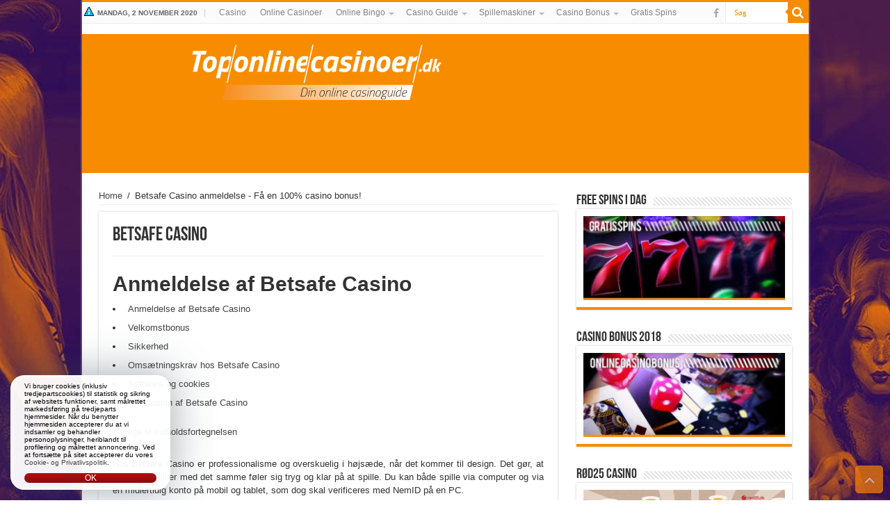

--- FILE ---
content_type: text/html; charset=utf-8
request_url: https://www.toponlinecasinoer.dk/online-casino/betsafe-casino/
body_size: 11111
content:
<!DOCTYPE html>
<html>
    <head>
        <title>Betsafe Casino anmeldelse - Få en 100% casino bonus! | </title>
        <meta name="description" content="Toponlinecasinoer.dk er din danske casino guide. Her kan du læse dig frem til alt inden for online casinoer og spillemaskiner i november 2020" />
        <meta name="viewport" content="width=device-width, initial-scale=1.0" />
   
<link rel="stylesheet" href="https://css.staticjw.com/createdfiles/css-files/315596.css?m=8570">
        
    <link rel="icon" href="https://images.staticjw.com/top/8523/favicon.ico" sizes="any">
    <meta charset="utf-8">
    <link rel="canonical" href="https://www.toponlinecasinoer.dk/online-casino/betsafe-casino/">

 
	<link href="https://allfont.es/allfont.css?fonts=droid-sans" rel="stylesheet" type="text/css" />
	<script type="text/javascript">
		var sf_position = '0';
						var sf_templates = "<a href=\"{search_url_escaped}\">Vis alle resultater<\/a>";
						var sf_input = '.search-live';
						// Edited by btw.
						function sp_deferloader() {
						jQuery(document).ready(function(){
							jQuery(sf_input).ajaxyLiveSearch({"expand":false,"searchUrl":"https:\/\/toponlinecasinoerdotdk.n.nu\/?s=%s","text":"Search","delay":500,"iwidth":180,"width":315,"ajaxUrl":"","rtl":0});
							jQuery(".live-search_ajaxy-selective-input").keyup(function() {
								var width = jQuery(this).val().length * 8;
								if(width < 50) {
									width = 50;
								}
								jQuery(this).width(width);
							});
							jQuery(".live-search_ajaxy-selective-search").click(function() {
								jQuery(this).find(".live-search_ajaxy-selective-input").focus();
							});
							jQuery(".live-search_ajaxy-selective-close").click(function() {
								jQuery(this).parent().remove();
							});
						});
						}
	</script>
	<script type='text/javascript' src='https://cdn.ravenjs.com/3.17.0/raven.min.js'></script>
</head>

<body data-rsssl=1 id="top" class="home page-template-default page page-id-10 page-parent">
	<noscript>
		<iframe src="https://www.googletagmanager.com/ns.html?id=GTM-58MPDPS" height="0" width="0" style="display:none;visibility:hidden"></iframe>
	</noscript>
	<div class="wrapper-outer">
		<div class="background-cover"></div>
		<aside id="slide-out">
			<div class="search-mobile">
				<form method="get" id="searchform-mobile" action="/">
					<button class="search-button" type="submit" value="Søg"><i class="fa fa-search"></i>
					</button>
					<input type="text" id="s-mobile" name="s" title="Søg" value="Søg" onfocus="if (this.value == 'Søg') {this.value = '';}" onblur="if (this.value == '') {this.value = 'Søg';}" />
				</form>
			</div>
			<div class="social-icons">
				<a class="ttip-none" title="Facebook" href="#" target="_blank"><i
class="fa fa-facebook"></i></a>
			</div>
			<div id="mobile-menu"></div>
		</aside>
		<div id="wrapper" class="boxed-all">
			<div class="inner-wrapper">
				<header id="theme-header" class="theme-header">
					<div id="top-nav" class="top-nav">
						<div class="cookie-info-icon">
							<a href="/cookie-og-privatlivspolitik/" target="_blank">
								<img src="https://images.staticjw.com/top/1122/coookie-iconsmall.png" alt="cookie" />
							</a>
						</div>
						<div class="container"><span class="today-date">Mandag, 2 November 2020</span>
							<div class="top-menu">
								<ul id="menu-menu-top" class="menu">
									<li id="menu-item-12" class="menu-item menu-item-type-post_type menu-item-object-page menu-item-home page_item page-item-10  menu-item-12  "><a href="/">Casino</a>
									</li>
									<li id="menu-item-1422" class="menu-item menu-item-type-post_type menu-item-object-page menu-item-1422 "><a href="/online-casino/">Online Casinoer</a>
									</li>
									<li id="menu-item-1361" class="menu-item menu-item-type-post_type menu-item-object-page menu-item-has-children menu-item-1361 "><a href="/online-bingo/">Online Bingo</a>
										<ul class="sub-menu">
											<li id="menu-item-1474" class="menu-item menu-item-type-post_type menu-item-object-page menu-item-1474"><a href="/online-bingo/maria-bingo/">Maria Bingo</a>
											</li>
											<li id="menu-item-1577" class="menu-item menu-item-type-post_type menu-item-object-page menu-item-1577"><a href="/online-bingo/unibet-bingo/">Unibet bingo</a>
											</li>
										</ul>
									</li>
									<li id="menu-item-735" class="menu-item menu-item-type-post_type menu-item-object-page menu-item-has-children menu-item-735 "><a href="/casino-guide/">Casino Guide</a>
										<ul class="sub-menu">
											<li id="menu-item-336" class="menu-item menu-item-type-post_type menu-item-object-page menu-item-336"><a href="/mobil-casino/">Mobil Casinoer</a>
											</li>
											<li id="menu-item-1222" class="menu-item menu-item-type-post_type menu-item-object-post menu-item-1222"><a href="/spil/online-blackjack/">Online blackjack</a>
											</li>
											<li id="menu-item-669" class="menu-item menu-item-type-post_type menu-item-object-post menu-item-669"><a href="/spil/roulette/">Online roulette</a>
											</li>
											<li id="menu-item-726" class="menu-item menu-item-type-post_type menu-item-object-page menu-item-726"><a href="/blog/">Casino blog</a>
											</li>
											<li id="menu-item-276" class="menu-item menu-item-type-post_type menu-item-object-page menu-item-276"><a href="/playtech-casinoer/">Playtech Casinoer</a>
											</li>
											<li id="menu-item-385" class="menu-item menu-item-type-post_type menu-item-object-page menu-item-has-children menu-item-385"><a href="/danske-skrabespil/">Danske skrabespil</a>
												<ul class="sub-menu">
													<li id="menu-item-611" class="menu-item menu-item-type-post_type menu-item-object-page menu-item-611"><a href="/danske-skrabespil/elvis-forever/">Elvis Forever</a>
													</li>
													<li id="menu-item-397" class="menu-item menu-item-type-post_type menu-item-object-page menu-item-397"><a href="/danske-spil-quick/">Danske Spil Quick</a>
													</li>
												</ul>
											</li>
											<li id="menu-item-1215" class="menu-item menu-item-type-post_type menu-item-object-page menu-item-has-children menu-item-1215"><a href="/spil-ansvarligt/">Spil Ansvarligt</a>
												<ul class="sub-menu">
													<li id="menu-item-1217" class="menu-item menu-item-type-post_type menu-item-object-page menu-item-1217"><a href="/rofus-spil-ansvarligt/">ROFUS</a>
													</li>
												</ul>
											</li>
										</ul>
									</li>
									<li id="menu-item-1209" class="menu-item menu-item-type-post_type menu-item-object-page menu-item-has-children menu-item-1209 "><a href="/spillemaskiner/">Spillemaskiner</a>
										<ul class="sub-menu">
											<li id="menu-item-801" class="menu-item menu-item-type-post_type menu-item-object-post menu-item-801"><a href="/spil/danish-flip/">Danish Flip</a>
											</li>
											<li id="menu-item-645" class="menu-item menu-item-type-post_type menu-item-object-post menu-item-645"><a href="/spil/starburst/">Starburst</a>
											</li>
											<li id="menu-item-808" class="menu-item menu-item-type-post_type menu-item-object-post menu-item-808"><a href="/spil/fruit-zen/">Fruit zen</a>
											</li>
											<li id="menu-item-646" class="menu-item menu-item-type-post_type menu-item-object-post menu-item-646"><a href="/spil/brondby-spillemaskinen/">Brøndby spillemaskinen</a>
											</li>
											<li id="menu-item-813" class="menu-item menu-item-type-post_type menu-item-object-post menu-item-813"><a href="/spil/tomb-raider/">Tomb Raider</a>
											</li>
											<li id="menu-item-821" class="menu-item menu-item-type-post_type menu-item-object-post menu-item-821"><a href="/spil/inspector/">Inspector</a>
											</li>
											<li id="menu-item-828" class="menu-item menu-item-type-post_type menu-item-object-post menu-item-828"><a href="/spil/gonzos-quest/">Gonzo’s Quest</a>
											</li>
											<li id="menu-item-833" class="menu-item menu-item-type-post_type menu-item-object-post menu-item-833"><a href="/spil/south-park/">South Park</a>
											</li>
											<li id="menu-item-838" class="menu-item menu-item-type-post_type menu-item-object-post menu-item-838"><a href="/spil/spellcast-spilleautomaten/">Spellcast Spilleautomaten</a>
											</li>
											<li id="menu-item-843" class="menu-item menu-item-type-post_type menu-item-object-post menu-item-843"><a href="/spil/subtopia-video-slot/">Subtopia Video Slot</a>
											</li>
											<li id="menu-item-847" class="menu-item menu-item-type-post_type menu-item-object-post menu-item-847"><a href="/spil/caribbean-stud-poker-jackpot/">Caribbean Stud Poker Jackpot</a>
											</li>
											<li id="menu-item-851" class="menu-item menu-item-type-post_type menu-item-object-post menu-item-851"><a href="/spil/video-keno/">Video keno</a>
											</li>
										</ul>
									</li>
									<li id="menu-item-1225" class="menu-item menu-item-type-post_type menu-item-object-page menu-item-has-children menu-item-1225 "><a href="/online-casino-bonus/">Casino Bonus</a>
										<ul class="sub-menu">
											<li id="menu-item-1317" class="menu-item menu-item-type-post_type menu-item-object-page menu-item-1317"><a href="/velkomstbonus/">Velkomstbonus</a>
											</li>
											<li id="menu-item-351" class="menu-item menu-item-type-post_type menu-item-object-page menu-item-351"><a href="/casino-indbetalingsbonus/">Indbetalingsbonus</a>
											</li>
											<li id="menu-item-507" class="menu-item menu-item-type-post_type menu-item-object-page menu-item-507"><a href="/casino-bonuskoder/">Casino bonuskoder</a>
											</li>
										</ul>
									</li>
									<li id="menu-item-114" class="menu-item menu-item-type-post_type menu-item-object-page menu-item-11 4"><a href="/gratis-spins/">Gratis Spins</a>
									</li>
								</ul>
							</div>
							<div class="search-block">
								<form method="get" id="searchform-header" action="/">
									<button class="search-button" type="submit" value="Søg"><i class="fa fa-search"></i>
									</button>
									<input class="search-live" type="text" id="s-header" name="s" title="Søg" value="Søg" onfocus="if (this.value == 'Søg') {this.value = '';}" onblur="if (this.value == '') {this.value = 'Søg';}" />
								</form>
							</div>
							<div class="social-icons"><a class="ttip-none" title="Facebook" href="#" target="_blank"><i class="fa fa-facebook"></i></a>
							</div>
						</div>
					</div>
					<div class="header-content"><a id="slide-out-open" class="slide-out-open" href="#"><span></span></a>
						<div class="logo" style=" margin-top:15px; margin-bottom:15px;">
							<a href="/">
								<div class="header-logotype-svg">
									<div class="symbol">
										<svg xmlns="http://www.w3.org/2000/svg" class="headsymbol ls1" viewBox="0 0 620 150" alt="Toponlinecasinoer.dk">
											<path d="M13.2 32.7l2.1-8.8h32.2l-2.1 8.8H34.3l-9.5 41.2H14.7l9.5-41.2H13.2z" />
											<path d="M57 36.3c9.7 0 14.5 4.6 14.5 13.9 0 4-0.7 7.8-2 11.4 -1.3 3.6-3.4 6.7-6.4 9.3 -2.9 2.6-6.3 3.9-10.3 3.9 -9.7 0-14.5-4.6-14.5-13.9 0-3.9 0.7-7.7 2.1-11.4 1.4-3.7 3.6-6.8 6.5-9.3C50 37.5 53.3 36.3 57 36.3zM52.9 66.3c2.6 0 4.8-1.7 6.4-5 1.6-3.4 2.4-7.1 2.4-11.3 0-3.6-1.6-5.4-4.7-5.4 -2.6 0-4.8 1.7-6.4 5 -1.6 3.4-2.4 7.1-2.4 11.3C48.2 64.6 49.8 66.3 52.9 66.3z" />
											<path d="M106.6 38.4c-1.7-1.5-4-2.2-6.8-2.2 -1.4 0-3 0.5-4.8 1.4 -1.8 1-3.3 2-4.5 3.3l0.7-3.8h-9.6L69.5 89.3h9.7l3.8-16.2 1.5 0.4c2.7 0.7 5.2 1.1 7.4 1.1 2.4 0 4.7-0.5 6.7-1.6L106.6 38.4zM91.8 66.3c-1.8 0-4.1-0.3-6.9-1l3.5-15.4 1.5-1.3c1-0.9 2.2-1.8 3.6-2.6 1.4-0.9 2.5-1.3 3.3-1.3 2.5 0 3.8 1.6 3.8 4.7 0 2.4-0.3 4.8-1 7.4 -0.6 2.5-1.6 4.8-3 6.7C95.1 65.3 93.6 66.3 91.8 66.3z" />
											<path d="M94.8 100.3l21-91.2h2.7l-21 91.2H94.8z" />
										</svg>
									</div>
									<div class="symbol">
										<svg xmlns="http://www.w3.org/2000/svg" class="headsymbol ls2" viewBox="0 0 620 150" alt="Toponlinecasinoer.dk">
											<path d="M132.2 36.3c9.7 0 14.5 4.6 14.5 13.9 0 4-0.7 7.8-2 11.4 -1.3 3.6-3.4 6.7-6.4 9.3 -2.9 2.6-6.3 3.9-10.3 3.9 -9.7 0-14.5-4.6-14.5-13.9 0-3.9 0.7-7.7 2.1-11.4 1.4-3.7 3.6-6.8 6.5-9.3C125.2 37.5 128.5 36.3 132.2 36.3zM128.1 66.3c2.6 0 4.8-1.7 6.4-5 1.6-3.4 2.4-7.1 2.4-11.3 0-3.6-1.6-5.4-4.7-5.4 -2.6 0-4.8 1.7-6.4 5 -1.6 3.4-2.4 7.1-2.4 11.3C123.4 64.6 125 66.3 128.1 66.3z" />
											<path d="M175 36.2c6 0 9 3.5 9 10.4 0 1.8-0.5 4.9-1.5 9.3l-4.1 18h-9.9l4-17.3c0.9-3.7 1.3-6.2 1.3-7.7 0-1.4-0.2-2.5-0.6-3.2s-1-1-2-1c-1.7 0-3.8 1.1-6.3 3.3l-1.2 1.1 -5.7 24.7h-9.9l8.5-36.8h9.4l-0.4 3.6c1.1-1.1 2.6-2.2 4.4-3.1C172 36.7 173.6 36.2 175 36.2z" />
											<path d="M186 73.8l11.8-51.5h9.9l-11.8 51.5H186z" />
											<path d="M203.9 73.8l8.5-36.8h9.9l-8.5 36.8H203.9zM213.2 33.3l2.4-10.1h9.9l-2.3 10.1H213.2z" />
											<path d="M248.6 36.2c6 0 9 3.5 9 10.4 0 1.8-0.5 4.9-1.5 9.3l-4.1 18h-9.9l4-17.3c0.9-3.7 1.3-6.2 1.3-7.7 0-1.4-0.2-2.5-0.6-3.2 -0.4-0.7-1-1-2-1 -1.7 0-3.8 1.1-6.3 3.3l-1.2 1.1 -5.7 24.7h-9.9l8.5-36.8h9.4l-0.4 3.6c1.1-1.1 2.6-2.2 4.4-3.1C245.5 36.7 247.2 36.2 248.6 36.2z" />
											<path d="M284.1 66c-2.5 0.3-5 0.4-7.5 0.4 -1.5 0-2.8-0.4-3.8-1.1 -1-0.7-1.5-1.7-1.5-3s0.1-2.2 0.2-2.8h2.6c4.8 0 8.7-0.4 11.7-1.2l4.6-20c-2.1-1.4-5.1-2.1-8.8-2.1 -3.4 0-6.5 0.7-9.2 2.2 -2.7 1.4-4.8 3.4-6.3 5.8 -1.5 2.5-2.7 5.2-3.5 8.2 -0.8 3-1.2 6.5-1.2 10.4 0 3.9 1 6.8 3.1 8.8 2 2 5.3 3 9.7 3 2.6 0 5.3-0.3 8-0.8L284.1 66zM281.1 44.2c2.5 0 3.7 1.1 3.7 3.2 0 1.8-0.7 3-2 3.8 -1.3 0.7-3.7 1.1-7.1 1.1h-3C273.9 46.9 276.7 44.2 281.1 44.2z" />
											<path d="M278.7 100.3l21-91.2h2.7l-21 91.2H278.7z" />
										</svg>
									</div>
									<div class="symbol">
										<svg xmlns="http://www.w3.org/2000/svg" class="headsymbol ls3" viewBox="0 0 620 150" alt="Toponlinecasinoer.dk">
											<path d="M315.7 36.2c2.9 0 6.1 0.6 9.3 1.8l1.6 0.5 -2.5 7.2c-3.8-0.6-6.7-1-8.9-1 -2.8 0-5 1.5-6.5 4.6 -1.5 3.1-2.3 6.6-2.3 10.7s1.9 6.1 5.6 6.1l7.9-0.6 -0.8 7.3c-3.6 1.2-7.2 1.8-10.7 1.8 -3.6 0-6.5-1.1-8.6-3.4 -2.2-2.3-3.3-5.4-3.3-9.4 0-7.5 1.7-13.7 5-18.5C304.8 38.6 309.5 36.2 315.7 36.2z" />
											<path d="M336.5 74.7c-3.6 0-6.2-1.2-7.9-3.6 -1.7-2.4-2.5-5.7-2.5-9.7 0-5.6 1.4-11.1 4.3-16.3 1.4-2.6 3.4-4.7 5.9-6.4 2.5-1.7 5.3-2.5 8.5-2.5 3.4 0 8.4 0.6 15 1.8l3.4 0.7 -5.5 23.8 -2 11.3 -9.8 0.4c0.4-3 0.8-4.9 1-5.7 -2 2.7-4.4 4.6-7.1 5.7C338.7 74.5 337.6 74.7 336.5 74.7zM345.1 44.6c-1.9 0-3.5 1-4.9 2.9 -2.7 3.6-4 8.3-4 13.9 0 1.7 0.3 3 0.8 3.8s1.4 1.2 2.5 1.2c1.2 0 2.4-0.5 3.9-1.6 1.4-1.1 2.7-2.2 3.6-3.2l1.5-1.7 3.4-14.2C348.7 44.9 346.4 44.6 345.1 44.6z" />
											<path d="M381.3 44.7c-1.5 0-2.6 0.3-3.4 1 -0.8 0.7-1.2 1.5-1.2 2.4 0 0.9 0.3 1.6 1 2 0.7 0.4 2.5 1.1 5.3 2 2.9 0.9 5 1.9 6.5 3.1s2.2 3 2.2 5.6c0 4.6-1.5 8.1-4.5 10.4 -3 2.4-7 3.5-12 3.5 -2.1 0-4.2-0.2-6.4-0.6 -2.1-0.4-3.7-0.8-4.7-1.3l-1.6-0.6 1.8-7.2c4.7 0.9 8.8 1.3 12.2 1.3s5.1-1.2 5.1-3.6c0-0.6-0.3-1.1-1-1.5s-1.9-0.8-3.5-1.3c-3.5-1-6.1-2.1-7.7-3.5 -1.7-1.3-2.5-3.2-2.5-5.7 0-4.6 1.5-8.1 4.5-10.7 3-2.6 6.6-3.9 10.8-3.9 2.3 0 4.6 0.2 6.8 0.6s3.8 0.7 4.9 1.1l1.6 0.6 -1.8 7.3C388.6 45 384.5 44.7 381.3 44.7z" />
											<path d="M394.9 73.8l8.5-36.8h9.9l-8.5 36.8H394.9zM404.2 33.3l2.4-10.1h9.9l-2.3 10.1H404.2z" />
											<path d="M439.6 36.2c6 0 9 3.5 9 10.4 0 1.8-0.5 4.9-1.5 9.3l-4.1 18h-9.9l4-17.3c0.9-3.7 1.3-6.2 1.3-7.7 0-1.4-0.2-2.5-0.6-3.2 -0.4-0.7-1-1-2-1 -1.7 0-3.8 1.1-6.3 3.3l-1.2 1.1 -5.7 24.7h-9.9l8.5-36.8h9.4l-0.4 3.6c1.1-1.1 2.6-2.2 4.5-3.1C436.5 36.7 438.1 36.2 439.6 36.2z" />
											<path d="M471 36.3c9.7 0 14.5 4.6 14.5 13.9 0 4-0.7 7.8-2 11.4 -1.3 3.6-3.4 6.7-6.4 9.3 -2.9 2.6-6.3 3.9-10.3 3.9 -9.7 0-14.5-4.6-14.5-13.9 0-3.9 0.7-7.7 2.1-11.4 1.4-3.7 3.6-6.8 6.5-9.3C463.9 37.5 467.2 36.3 471 36.3zM466.8 66.3c2.6 0 4.8-1.7 6.4-5 1.6-3.4 2.4-7.1 2.4-11.3 0-3.6-1.6-5.4-4.7-5.4 -2.6 0-4.8 1.7-6.4 5 -1.6 3.4-2.4 7.1-2.4 11.3C462.1 64.6 463.7 66.3 466.8 66.3z" />
											<path d="M498.8 62.3c0 1.3 0.5 2.2 1.5 3 1 0.7 2.3 1.1 3.8 1.1 3.4 0 6.8-0.2 10.4-0.7l1.9-0.2 -1.1 7.3c-4.6 1.4-9.1 2.1-13.5 2.1 -4.5 0-7.7-1-9.7-3 -2-2-3.1-5-3.1-8.8 0-3.9 0.4-7.3 1.2-10.4 0.8-3 1.9-5.8 3.5-8.2 1.5-2.5 3.7-4.4 6.3-5.8 2.7-1.4 5.7-2.2 9.2-2.2 8.6 0 12.9 3.7 12.9 11 0 4.7-1.6 7.9-4.7 9.6s-8.4 2.6-15.7 2.6h-2.6C498.8 60.1 498.8 61 498.8 62.3zM503.1 52.2c3.4 0 5.7-0.4 7.1-1.1 1.3-0.7 2-2 2-3.7 0-2.1-1.2-3.2-3.7-3.2 -4.4 0-7.2 2.7-8.5 8H503.1z" />
											<path d="M522 73.8l8.5-36.8h9.8l-1.3 5.3c1.5-1.3 3.4-2.6 5.7-3.9 2.3-1.3 4.3-2 5.9-2.2l-2.9 10.3c-2.4 0.7-5.2 1.9-8.6 3.4l-1.8 0.8 -5.4 23.2H522z" />
											<path d="M537.6 100.3l21-91.2h2.7l-21 91.2H537.6z" />
										</svg>
									</div>
									<div class="symbol">
										<svg xmlns="http://www.w3.org/2000/svg" class="headsymbol ls4" viewBox="0 0 620 150" alt="Toponlinecasinoer.dk">
											<path d="M552.5 73.8l1.5-6.7h6l-1.5 6.8H552.5z" />
											<path d="M568.3 74.4c-2.1 0-3.7-0.7-4.7-2 -1.1-1.4-1.6-3.3-1.6-5.8 0-2.5 0.4-4.9 1.2-7.1 0.8-2.3 2.1-4.2 3.8-5.8s3.8-2.4 6.1-2.4c1 0 2.5 0.2 4.4 0.7l0.9 0.2 2.2-9.3h5.9l-7.1 30.9h-5.7l0.4-2.3c-0.6 0.7-1.4 1.3-2.6 1.9C570.2 74.1 569.2 74.4 568.3 74.4zM577.3 56.9c-1.7-0.4-3.1-0.6-4.2-0.6s-2 0.6-2.8 1.7c-0.8 1.2-1.4 2.5-1.8 4 -0.4 1.5-0.6 3-0.6 4.4 0 1.9 0.8 2.8 2.2 2.8 0.5 0 1.1-0.3 2-0.8 0.8-0.5 1.6-1.1 2.1-1.6l0.9-0.8L577.3 56.9z" />
											<path d="M590 73.8h-5.9l7.1-30.9h5.9l-4 17.2 1.5-0.3 5.6-8h6.5l-7.7 10.6 2.9 11.4h-6l-2.1-9.1 -1.8 0.3L590 73.8z" />
										</svg>
									</div>
									<div class="symbol-byline">
										<svg xmlns="http://www.w3.org/2000/svg" class="headsymbol2 ls5" viewBox="0 0 620 150" alt="Toponlinecasinoer.dk">
											<linearGradient id="MyGradient" gradientUnits="userSpaceOnUse" x1="85.2" y1="123.6" x2="539.5" y2="123.6">
												<stop offset="0" stop-color="#F78D1E" />
												<stop offset="1" stop-color="#FFF" />
											</linearGradient>
											<path d="M85.2 141.6l8.4-36.1h446l-8.4 36.1H85.2z" fill="url(#MyGradient)" />
											<path d="M278.8 133.3h-7.1l4.8-20.8h6.8c1.8 0 3.1 0.5 3.9 1.5s1.2 2.4 1.2 4.2 -0.2 3.6-0.6 5.2c-0.4 1.7-1 3.3-1.7 4.7 -0.7 1.5-1.8 2.7-3 3.7S280.4 133.3 278.8 133.3zM285.2 127.5c0.7-1.4 1.2-2.9 1.5-4.4 0.4-1.6 0.6-3.2 0.6-4.8 0-1.6-0.3-2.8-0.9-3.6 -0.6-0.8-1.7-1.2-3.2-1.2h-5.7l-4.3 18.9h6c1.3 0 2.4-0.5 3.5-1.4C283.6 130.1 284.5 128.9 285.2 127.5z" />
											<path d="M289.4 133.3l3.5-14.9h1l-3.5 14.9H289.4zM293.8 114.3l0.4-1.8h1.1l-0.4 1.8H293.8z" />
											<path d="M298.6 121.8c1.9-2.4 3.8-3.6 5.5-3.6 1.1 0 1.9 0.3 2.5 0.9 0.6 0.6 0.9 1.4 0.9 2.5s-0.2 2.4-0.6 4l-1.8 7.7h-1l1.8-7.7c0.4-1.5 0.6-2.8 0.6-3.7 0-1.8-0.9-2.7-2.6-2.7 -0.5 0-1 0.1-1.6 0.4 -0.6 0.3-1.1 0.7-1.6 1.1 -1 0.9-1.7 1.7-2.2 2.4l-0.3 0.4 -2.3 9.8h-1l3.5-14.9h1L298.6 121.8z" />
											<path d="M324.2 118.1c3.1 0 4.7 1.6 4.7 4.7 0 3.1-0.7 5.6-2.1 7.7 -1.4 2.1-3.2 3.1-5.5 3.1 -3 0-4.6-1.5-4.6-4.4 0-3.1 0.7-5.7 2.1-7.8C320.3 119.2 322 118.1 324.2 118.1zM321.3 132.6c1.9 0 3.5-0.9 4.7-2.8 1.2-1.9 1.8-4.2 1.8-7 0-1.1-0.3-2-0.9-2.7 -0.6-0.7-1.5-1-2.7-1 -1.8 0-3.4 1-4.6 3 -1.2 2-1.8 4.3-1.8 7.1C317.8 131.5 318.9 132.6 321.3 132.6z" />
											<path d="M334.3 121.8c1.9-2.4 3.8-3.6 5.5-3.6 1.1 0 1.9 0.3 2.5 0.9 0.6 0.6 0.9 1.4 0.9 2.5s-0.2 2.4-0.6 4l-1.8 7.7h-1l1.8-7.7c0.4-1.5 0.6-2.8 0.6-3.7 0-1.8-0.9-2.7-2.6-2.7 -0.5 0-1 0.1-1.6 0.4 -0.6 0.3-1.1 0.7-1.6 1.1 -1 0.9-1.7 1.7-2.2 2.4l-0.3 0.4 -2.3 9.8h-1l3.5-14.9h1L334.3 121.8z" />
											<path d="M345.3 133.3l5-21.7h1l-5 21.7H345.3z" />
											<path d="M350.9 133.3l3.5-14.9h1l-3.5 14.9H350.9zM355.3 114.3l0.4-1.8h1.1l-0.4 1.8H355.3z" />
											<path d="M360.1 121.8c1.9-2.4 3.8-3.6 5.5-3.6 1.1 0 1.9 0.3 2.5 0.9 0.6 0.6 0.9 1.4 0.9 2.5s-0.2 2.4-0.6 4l-1.8 7.7h-1l1.8-7.7c0.4-1.5 0.6-2.8 0.6-3.7 0-1.8-0.9-2.7-2.6-2.7 -0.5 0-1 0.1-1.6 0.4 -0.6 0.3-1.1 0.7-1.6 1.1 -1 0.9-1.7 1.7-2.2 2.4l-0.3 0.4 -2.3 9.8h-1l3.5-14.9h1L360.1 121.8z" />
											<path d="M372.7 129.2c0 1.1 0.3 1.9 0.9 2.5 0.6 0.6 1.3 0.9 2.2 0.9 1.5 0 2.9-0.2 4.4-0.7l0.7-0.2v1c-1.7 0.6-3.4 0.9-5.1 0.9 -1.3 0-2.3-0.4-3-1.1 -0.8-0.7-1.1-1.7-1.1-3.1 0-1.3 0.2-2.6 0.5-3.9 0.3-1.3 0.8-2.5 1.4-3.6 0.6-1.1 1.5-2 2.5-2.7 1-0.7 2.2-1 3.5-1 2.6 0 3.9 1 3.9 3.1 0 1.7-0.7 2.9-2.1 3.6 -1.4 0.7-3.5 1.1-6.3 1.1h-1.9C372.8 127 372.7 128.2 372.7 129.2zM375.3 124.9c2.4 0 4.2-0.3 5.4-0.8 1.1-0.5 1.7-1.5 1.7-2.9 0-1.4-0.9-2.1-2.8-2.1 -2.9 0-5 1.9-6.2 5.8H375.3z" />
											<path d="M399.5 118.1c1 0 1.9 0.1 2.8 0.2l0.5 0.1 -0.3 0.9c-1.1-0.2-2.1-0.3-3-0.3 -1.5 0-2.8 0.5-3.8 1.5 -2 1.9-2.9 4.8-2.9 8.8 0 1.1 0.3 1.9 0.8 2.4 0.6 0.5 1.5 0.8 2.8 0.8 0.7 0 1.7-0.1 2.8-0.4l0.6-0.1v1c-1.3 0.4-2.5 0.6-3.7 0.6 -3 0-4.5-1.4-4.5-4.1 0-4.3 1.2-7.5 3.5-9.6C396.3 118.7 397.8 118.1 399.5 118.1z" />
											<path d="M406.8 133.6c-2.4 0-3.6-1.3-3.6-3.8 0-1.7 0.3-3.5 0.8-5.2 0.6-1.7 1.4-3.2 2.6-4.5 1.2-1.3 2.5-1.9 4-1.9 1 0 2.4 0.1 4.3 0.4l0.9 0.1 -2.3 9.7c-0.2 0.9-0.5 2.3-0.7 4l-0.1 0.8 -1 0.1c0.3-2.1 0.6-3.3 0.7-3.8 -0.1 0.1-0.2 0.2-0.3 0.4 -0.1 0.2-0.4 0.5-0.8 1 -0.4 0.5-0.9 0.9-1.3 1.2 -0.4 0.4-0.9 0.7-1.5 1C407.9 133.4 407.4 133.6 406.8 133.6zM414.7 119.5c-1.4-0.3-2.8-0.4-4.1-0.4 -1.3 0-2.4 0.6-3.4 1.8 -1 1.2-1.7 2.6-2.2 4.2 -0.5 1.6-0.7 3.2-0.7 4.7 0 0.9 0.2 1.6 0.6 2.1 0.4 0.5 1.1 0.7 2.1 0.7 1.1 0 2.5-1 4.4-3 0.4-0.5 0.7-0.9 1-1.2l0.4-0.5L414.7 119.5z" />
											<path d="M428.8 119.5c-1.8-0.3-3.3-0.4-4.6-0.4 -1.3 0-2.3 0.4-3.1 1.1 -0.8 0.8-1.2 1.7-1.2 2.7 0 0.6 0.2 1 0.6 1.3s1.3 0.6 2.7 0.9c1.4 0.3 2.4 0.7 3 1.1 0.6 0.4 0.9 1.1 0.9 2.1 0 1.7-0.6 3-1.8 3.9 -1.2 0.9-2.7 1.4-4.5 1.4 -1.1 0-2.4-0.1-3.7-0.4l-0.7-0.1 0.2-1c1.8 0.3 3.3 0.5 4.6 0.5s2.4-0.3 3.4-1c1-0.7 1.5-1.7 1.5-3.1 0-0.8-0.2-1.3-0.7-1.5 -0.5-0.3-1.4-0.6-2.8-0.9 -1.4-0.3-2.4-0.7-2.9-1 -0.6-0.4-0.9-1-0.9-1.9 0-1.4 0.5-2.6 1.6-3.5 1.1-1 2.4-1.4 4.1-1.4 1.1 0 2.4 0.1 3.9 0.3l0.7 0.1L428.8 119.5z" />
											<path d="M429.7 133.3l3.5-14.9h1l-3.5 14.9H429.7zM434 114.3l0.4-1.8h1.1l-0.4 1.8H434z" />
											<path d="M438.8 121.8c1.9-2.4 3.8-3.6 5.5-3.6 1.1 0 1.9 0.3 2.5 0.9 0.6 0.6 0.9 1.4 0.9 2.5s-0.2 2.4-0.6 4l-1.8 7.7h-1l1.8-7.7c0.4-1.5 0.6-2.8 0.6-3.7 0-1.8-0.9-2.7-2.6-2.7 -0.5 0-1 0.1-1.6 0.4 -0.6 0.3-1.1 0.7-1.6 1.1 -1 0.9-1.7 1.7-2.2 2.4l-0.3 0.4 -2.3 9.8h-1l3.5-14.9h1L438.8 121.8z" />
											<path d="M457.8 118.1c3.1 0 4.7 1.6 4.7 4.7 0 3.1-0.7 5.6-2.1 7.7 -1.4 2.1-3.2 3.1-5.5 3.1 -3 0-4.6-1.5-4.6-4.4 0-3.1 0.7-5.7 2.1-7.8C454 119.2 455.7 118.1 457.8 118.1zM454.9 132.6c1.9 0 3.5-0.9 4.7-2.8 1.2-1.9 1.8-4.2 1.8-7 0-1.1-0.3-2-0.9-2.7 -0.6-0.7-1.5-1-2.7-1 -1.8 0-3.4 1-4.6 3 -1.2 2-1.8 4.3-1.8 7.1C451.5 131.5 452.6 132.6 454.9 132.6z" />
											<path d="M471.9 118.1c1 0 1.8 0.1 2.4 0.4l4.4-0.2 -0.2 1h-3.3c0.5 0.6 0.7 1.4 0.7 2.2 0 0.8-0.1 1.5-0.4 2.2 -0.2 0.7-0.6 1.3-1.1 2 -0.5 0.6-1.1 1.2-2 1.6 -0.9 0.4-1.8 0.6-2.9 0.6l-0.8-0.1c-0.8 1.1-1.2 1.9-1.2 2.6 0 0.4 0.2 0.7 0.6 0.8 0.4 0.2 1.3 0.3 2.7 0.5 1.4 0.2 2.5 0.5 3.1 1 0.7 0.5 1 1.3 1 2.3 0 1.4-0.7 2.6-2.1 3.7 -1.4 1.1-3.2 1.6-5.5 1.6 -1.4 0-2.5-0.4-3.3-1.1 -0.8-0.7-1.2-1.6-1.2-2.7 0-1.8 1.4-3.4 4.1-4.9 -0.3-0.2-0.4-0.6-0.4-1s0.1-0.9 0.4-1.4 0.5-0.9 0.7-1.2l0.4-0.4c-1.4-0.6-2.1-1.7-2.1-3.5 0-1.5 0.5-2.9 1.6-4.2C468.7 118.8 470.1 118.1 471.9 118.1zM465.1 134.2c-0.7 0.7-1.1 1.5-1.1 2.4s0.3 1.5 1 2.1c0.6 0.6 1.5 0.8 2.7 0.8 1.7 0 3.2-0.4 4.4-1.2s1.8-1.9 1.8-3.1c0-0.8-0.3-1.3-0.8-1.7 -0.5-0.3-1.4-0.6-2.7-0.7 -1.3-0.1-2.2-0.3-2.7-0.5C466.7 132.8 465.8 133.4 465.1 134.2zM469.9 127c0.9 0 1.6-0.2 2.3-0.5 0.7-0.3 1.2-0.8 1.6-1.3 0.8-1 1.1-2.1 1.1-3.1 0-1-0.2-1.8-0.7-2.3 -0.5-0.5-1.3-0.7-2.4-0.7 -1.4 0-2.6 0.6-3.4 1.7 -0.9 1.1-1.3 2.3-1.3 3.4C467.1 126.1 468 127 469.9 127z" />
											<path d="M487.8 129.9c-1.9 2.4-3.8 3.6-5.5 3.6 -1.1 0-1.9-0.3-2.5-0.9 -0.6-0.6-0.9-1.4-0.9-2.5 0-1 0.2-2.4 0.6-4l1.8-7.7h1l-1.8 7.7c-0.4 1.5-0.6 2.8-0.6 3.7 0 0.9 0.2 1.6 0.7 2.1s1 0.7 1.7 0.7c0.6 0 1.3-0.1 1.8-0.4s1.1-0.7 1.5-1.1c1-0.9 1.7-1.7 2.2-2.4l0.3-0.4 2.3-9.8h1l-3.5 14.9h-1L487.8 129.9z" />
											<path d="M492.4 133.3l3.5-14.9h1l-3.5 14.9H492.4zM496.8 114.3l0.4-1.8h1.1l-0.4 1.8H496.8z" />
											<path d="M501.9 133.6c-2.3 0-3.4-1.2-3.4-3.7 0-1.8 0.3-3.6 0.8-5.3 0.6-1.7 1.4-3.2 2.6-4.5 1.2-1.2 2.5-1.9 3.9-1.9 1.3 0 2.5 0.1 3.7 0.4l0.6 0.1 1.6-7.1h1l-5 21.7h-1l0.8-3.4c-0.1 0.1-0.2 0.2-0.3 0.4 -0.1 0.2-0.4 0.5-0.8 0.9 -0.4 0.4-0.8 0.8-1.2 1.1 -0.4 0.3-0.9 0.6-1.5 0.9C503 133.4 502.5 133.6 501.9 133.6zM510 119.5c-1.4-0.3-2.7-0.4-4-0.4 -1.3 0-2.4 0.6-3.4 1.8 -1 1.2-1.7 2.6-2.2 4.2 -0.5 1.6-0.7 3.2-0.7 4.7 0 1.9 0.9 2.8 2.6 2.8 0.5 0 1-0.2 1.6-0.5 0.6-0.3 1.1-0.7 1.6-1.1 1-0.9 1.7-1.7 2.2-2.4l0.4-0.5L510 119.5z" />
											<path d="M514 129.2c0 1.1 0.3 1.9 0.9 2.5 0.6 0.6 1.3 0.9 2.2 0.9 1.5 0 2.9-0.2 4.4-0.7l0.7-0.2v1c-1.7 0.6-3.4 0.9-5.1 0.9 -1.3 0-2.3-0.4-3-1.1 -0.8-0.7-1.1-1.7-1.1-3.1 0-1.3 0.2-2.6 0.5-3.9 0.3-1.3 0.8-2.5 1.4-3.6 0.6-1.1 1.5-2 2.5-2.7 1-0.7 2.2-1 3.5-1 2.6 0 3.9 1 3.9 3.1 0 1.7-0.7 2.9-2.1 3.6 -1.4 0.7-3.5 1.1-6.3 1.1h-1.9C514.1 127 514 128.2 514 129.2zM516.6 124.9c2.4 0 4.2-0.3 5.4-0.8 1.1-0.5 1.7-1.5 1.7-2.9 0-1.4-0.9-2.1-2.8-2.1 -2.9 0-5 1.9-6.2 5.8H516.6z" />
										</svg>
									</div>
								</div>
							</a>
							<h1>Casino Online 2020 - Din online casinoportal - Spil casino online!</h1>
						</div>
						<div class="clear"></div>
					</div>
					<nav id="main-nav" class="fixed-enabled">
						<div class="container"><a href="/" class="random-article ttip" title="Random Article"><i class="fa fa-random"></i></a>
						</div>
					</nav>
				</header>
				<div id="main-content" class="container">
					<div class="content">
													<div id="crumbs">
								<span typeof="v:Breadcrumb">
									<a rel="v:url" property="v:title" class="crumbs-home" href="/">Home</a></span> <span class="delimiter">/</span> <span class="current">Betsafe Casino anmeldelse - Få en 100% casino bonus!</span>
							</div>
												<article class="post-listing post page type-page status-publish" id="the-post">
							<div class="post-inner">
								

<h2 class="name post-title entry-title">Betsafe Casino</h2>
<p class="post-meta">
<div class="clear"></div>
<div class="entry">
<h2><strong>Anmeldelse af Betsafe Casino</strong></h2>
<div class="sp_toc showbefore">
<ul class="sp_toclist">
<li class="sp_tocitem beforetoc"><a href="#Anmeldelse_af_Betsafe_Casino1">Anmeldelse af Betsafe Casino</a></li>
<li class="sp_tocitem aftertoc"><a href="#Velkomstbonus3">Velkomstbonus</a></li>
<li class="sp_tocitem aftertoc"><a href="#Sikkerhed4">Sikkerhed</a></li>
<li class="sp_tocitem aftertoc"><a href="#Oms%C3%A6tningskrav_hos_Betsafe%C2%A0Casino5">Omsætningskrav hos Betsafe&nbsp;Casino</a></li>
<li class="sp_tocitem aftertoc"><a href="#Software_og_cookies6">Software og cookies</a></li>
<li class="sp_tocitem aftertoc"><a href="#Konklusion_af_Betsafe_Casino7">Konklusion af Betsafe Casino</a></li>
</ul>
<p><a href="#toc">Tilbage til indholdsfortegnelsen</a></p>
<h2 id="TOCMARKER" class="tocmaker"></h2>
</div>
<p class="MsoNormal" style="text-align: justify; text-justify: inter-ideograph; line-height: 150%;">Hos Betsafe Casino er professionalisme og overskuelig i højsæde, når det kommer til design. Det gør, at man som spiller med det samme føler sig tryg og klar på at spille. Du kan både spille via computer og via en midlertidig konto på mobil og tablet, som dog skal verificeres med NemID på en PC.</p>
<p class="MsoNormal" style="text-align: justify; text-justify: inter-ideograph; line-height: 150%;"><a href="https://www.nordicbet.dk/" target="_blank" rel="noopener noreferrer"><img class="alignnone wp-image-1146 " src="https://images.staticjw.com/top/4404/betsafe-casino-.jpg" alt="BetSafe Casino" width="833" height="555" /></a></p>
<h2 class="MsoNormal" style="text-align: justify; text-justify: inter-ideograph; line-height: 150%;"><b><span style="font-family: 'Times New Roman'; mso-bidi-font-family: 'Times New Roman';">Velkomstbonus</span></b></h2>
<p class="MsoNormal" style="text-align: justify; text-justify: inter-ideograph; line-height: 150%;"><span style="font-family: 'Times New Roman'; mso-bidi-font-family: 'Times New Roman';">Hos <strong><a href="https://www.nordicbet.dk/" target="_blank" rel="noopener noreferrer">Betsafe Casino</a></strong> er der forskellige <strong><a href="/casino-indskudsbonus/">casino indskudsbonusser</a></strong>, når man er ny kunde. Når man opretter sig skal man blot lave indbetaling på minimum 100 kroner og derefter matcher Betsafe Casino din indbetaling med 100% op til 1000 kroner, som både kan bruges på casino og odds! Bonussen skal dog omsættes inden for 60 dage, sker det ikke mister man bonussen og den eventuelle gevinst. Dine egne penge bliver også låst til bonussen, når du har modtaget din bonus og disse kan ikke udbetales før omsætningskravene er blevet indfriet eller du vælger at annullere din bonus.</span></p>
<h2 class="MsoNormal" style="text-align: justify; text-justify: inter-ideograph; line-height: 150%;"><b></b><b><span style="font-family: 'Times New Roman'; mso-bidi-font-family: 'Times New Roman';">Sikkerhed</span></b></h2>
<p class="MsoNormal" style="text-align: justify; text-justify: inter-ideograph; line-height: 150%;"><span style="font-family: 'Times New Roman'; mso-bidi-font-family: 'Times New Roman';">Den teknologi der er bag Betsafe casino er udviklet af <strong><a href="https://www.netent.com/en/" target="_blank" rel="noopener noreferrer">Net Entertainment</a></strong>, som er en leverer prisvindende spille-software. Du kan altså helt trygt spille her. Derudover benytter Betsafe Casino sig af Random Number Generator, så det ikke er muligt at snyde. Derfor kan man altså mærke, at Betsafe Casino virkelig betræber sig på at give sine kunder – dig og mig – den allerbedste oplevelse og går utrolig meget op i tryghed og sikkerhed!</span></p>
<h2 class="MsoNormal" style="text-align: justify; text-justify: inter-ideograph; line-height: 150%;"><b><span style="font-family: 'Times New Roman'; mso-bidi-font-family: 'Times New Roman';">Omsætningskrav hos Betsafe Casino</span></b></h2>
<p class="MsoNormal" style="text-align: justify; text-justify: inter-ideograph; line-height: 150%;"><span style="font-family: 'Times New Roman'; mso-bidi-font-family: 'Times New Roman';">Spillene i casino tæller med i omsætningskravene, men visse spil tæller mere end andre. Disse er som følger:</span></p>
<p class="MsoListParagraphCxSpFirst" style="text-align: justify; text-justify: inter-ideograph; text-indent: -18.0pt; line-height: 150%; mso-list: l0 level1 lfo1;">-<span style="font: 7.0pt 'Times New Roman';">      </span><span style="font-family: 'Times New Roman'; mso-bidi-font-family: 'Times New Roman';">Spillemaskiner, video spillemaskiner og andre spil: 100%</span></p>
<p class="MsoListParagraphCxSpMiddle" style="text-align: justify; text-justify: inter-ideograph; text-indent: -18.0pt; line-height: 150%; mso-list: l0 level1 lfo1;">-<span style="font: 7.0pt 'Times New Roman';">       </span><span style="font-family: 'Times New Roman'; mso-bidi-font-family: 'Times New Roman';">Bordspil: 40%</span></p>
<p class="MsoListParagraphCxSpLast" style="text-align: justify; text-justify: inter-ideograph; text-indent: -18.0pt; line-height: 150%; mso-list: l0 level1 lfo1;">-<span style="font: 7.0pt 'Times New Roman';">       </span><span style="font-family: 'Times New Roman'; mso-bidi-font-family: 'Times New Roman';">Alle Blackjack spil, alle roulette spil, alle video poker spil: 10%</span></p>
<h2 class="MsoNormal" style="text-align: justify; text-justify: inter-ideograph; line-height: 150%;"><b><span style="font-family: 'Times New Roman'; mso-bidi-font-family: 'Times New Roman';">Software og cookies</span></b></h2>
<p class="MsoNormal" style="text-align: justify; text-justify: inter-ideograph; line-height: 150%;"><span style="font-family: 'Times New Roman'; mso-bidi-font-family: 'Times New Roman';">Når man skal spille online casino hos Betsafe kræver det, at man har den seneste version af Java og Macromedia Flash. Derudover det nødvendigt at tillade cookies, når man spiller, da det er nødvendigt for at kunne adskille sig fra de andre brugere, der er logget ind.</span></p>
<h2 class="MsoNormal" style="text-align: justify; text-justify: inter-ideograph; line-height: 150%;"><b><span style="font-family: 'Times New Roman'; mso-bidi-font-family: 'Times New Roman';">Konklusion af Betsafe Casino</span></b></h2>
<p>
<p class="MsoNormal" style="text-align: justify; text-justify: inter-ideograph; line-height: 150%;"><span style="font-family: 'Times New Roman'; mso-bidi-font-family: 'Times New Roman';">Betsafe Casino er en rigtig fin <strong><a href="/online-casino/">dansk casino side</a></strong> og henvender sig til flere forskellige typer af spillere. I og med, der er et væld af muligheder og det samtidig er muligt at ”spille for sjov” appellerer det først og fremmest til folk, der er ikke har så meget erfaring med spil og derfor sagtens kan oprette sig hos Betsafe og lære de forskellige spil at kende. Men Betsafe henvender sig også til de hardcore spillere i og med, der netop er så mange forskellige ting at vælge imellem og der er gode <strong><a href="/casino-bonuskoder/">casino bonusser</a></strong> samt mulighed for at livebet.</span><a href="https://www.nordicbet.dk/" target="_blank" rel="noopener noreferrer">
</a>
</div>


	
							</div>
						</article>					
					</div>
					<aside id="sidebar">
						<div class="theiaStickySidebar">
<div id="media_image-5" class="widget widget_media_image">
<div class="widget-top">
<h4>Free spins i dag</h4>
<div class="stripe-line"></div>
</p>
</div>
<div class="widget-container">
			<a href="/gratis-spins/">
				<img width="300" height="125" src="https://images.staticjw.com/top/1028/gratisspins-300x125.jpg" class="image wp-image-1442 classlazy attachment-medium size-medium" alt="gratis spins" style="max-width: 100%; height: auto;" srcset="https://images.staticjw.com/top/1028/gratisspins-300x125.jpg 300w, https://images.staticjw.com/top/9681/gratisspins-768x320.jpg 768w, https://images.staticjw.com/top/7352/gratisspins-1024x427.jpg 1024w, https://images.staticjw.com/top/3798/gratisspins.jpg 1200w" sizes="(max-width: 300px) 100vw, 300px" />
			</a>
		</div>
</p>
</div>
<div id="media_image-6" class="widget widget_media_image">
<div class="widget-top">
<h4>Casino bonus 2018</h4>
<div class="stripe-line"></div>
</p>
</div>
<div class="widget-container">
			<a href="/online-casino-bonus/">
				<img width="300" height="125" src="https://images.staticjw.com/top/3044/onlinecasinobonus-300x125.jpg" class="image wp-image-1444  attachment-medium size-medium" alt="online casino bonus" style="max-width: 100%; height: auto;" srcset="https://images.staticjw.com/top/3044/onlinecasinobonus-300x125.jpg 300w, https://images.staticjw.com/top/4029/onlinecasinobonus-768x320.jpg 768w, https://images.staticjw.com/top/1204/onlinecasinobonus-1024x427.jpg 1024w, https://images.staticjw.com/top/9914/onlinecasinobonus.jpg 1200w" sizes="(max-width: 300px) 100vw, 300px" />
			</a>
		</div>
</p>
</div>
<div id="custom_html-4" class="widget_text widget widget_custom_html">
<div class="widget-top">
<h4>Rød25 Casino</h4>
<div class="stripe-line"></div>
</p>
</div>
<div class="widget-container">
<div class="textwidget custom-html-widget">
				<a href="https://www.roed25.dk/" target="_blank">
					<span class="intrinsic-ratio-box" style="max-width: 300px; max-height: 250px;"><span class="intrinsic-ratio-helper" style="padding-bottom: 83.333333333333%;"></span>
					<img class=" lazyloaded" border="0" alt="Spilnu.dk Casino" src="https://images.staticjw.com/top/9037/roed25-toponlinecasinoer.jpg" data-src="https://images.staticjw.com/top/9037/roed25-toponlinecasinoer.jpg" width="300" height="250">
					</span>
				</a>
			</div>
</p>
</div>
</div>
</div>
					</aside>
					<div class="clear"></div>
				</div>
				<footer id="theme-footer">
					<div id="footer-widget-area" class="footer-3c">
						<div id="footer-first" class="footer-widgets-box">
							<div id="nav_menu-5" class="footer-widget widget_nav_menu">
								<div class="footer-widget-top">
									<h4></h4>
								</div>
								<div class="footer-widget-container">
									<div class="menu-ny-footer-container">
										<ul id="menu-ny-footer" class="menu">
											<li id="menu-item-1298" class="menu-item menu-item-type-post_type menu-item-object-page menu-item-1298"><a href="/online-casino-bonus/">Casino bonus</a>
											</li>
											<li id="menu-item-1293" class="menu-item menu-item-type-post_type menu-item-object-page menu-item-1293"><a href="/casino-indbetalingsbonus/">Indbetalingsbonus</a>
											</li>
											<li id="menu-item-1611" class="menu-item menu-item-type-post_type menu-item-object-page menu-item-1611"><a href="/cookie-og-privatlivspolitik/">Cookie- og privatlivspolitik</a>
											</li>
										</ul>
									</div>
								</div>
							</div>
						</div>
						<div id="footer-third" class="footer-widgets-box">
							<div id="media_image-4" class="footer-widget widget_media_image">
								<div class="footer-widget-top">
									<h4>Spil ansvarligt</h4>
								</div>
								<div class="footer-widget-container">
									<a href="https://www.spillemyndigheden.dk/" target="_blank">
										<img width="150" height="150" src="https://images.staticjw.com/top/4119/18-150x150.png" class="image wp-image-1491  attachment-thumbnail size-thumbnail" alt="18" style="max-width: 100%; height: auto;" srcset="https://images.staticjw.com/top/4119/18-150x150.png 150w, https://images.staticjw.com/top/9713/18-300x300.png 300w, https://images.staticjw.com/top/5081/18-45x45.png 45w, https://images.staticjw.com/top/3293/18.png 309w" sizes="(max-width: 150px) 100vw, 150px" />
									</a>
								</div>
							</div>
						</div>
					</div>
					<div class="clear"></div>
				</footer>
				<div class="clear"></div>
				<div class="footer-bottom">
					<div class="container">
						<div class="alignright"></div>
						<div class="social-icons"><a class="ttip-none" title="Facebook" href="#" target="_blank"><i class="fa fa-facebook"></i></a>
						</div>
						<div class="alignleft">© Copyright 2020, All Rights Reserved toponlinecasinoer.dk</div>
						<div class="clear"></div>
					</div>
				</div>
			</div>
		</div>
	</div>
	<div id="topcontrol" class="fa fa-angle-up" title="Scroll To Top" style="bottom: 10px;"></div>
	<div id="fb-root"></div>
	<div id="tl-cookie-popup-box" class="show">
		<div id="tl-cookie-popup-box-body">Vi bruger cookies (inklusiv tredjepartscookies) til statistik og sikring af websitets funktioner, samt målrettet markedsføring på tredjeparts hjemmesider. Når du benytter hjemmesiden accepterer du at vi indsamler og behandler personoplysninger, heriblandt til profilering og målrettet annoncering. Ved at fortsætte på sitet accepterer du vores <a href="/cookie-og-privatlivspolitik">Cookie- og Privatlivspolitik</a>.</span>
		</div>
		<div class="privacypolicyok privacypolicybutton"> <a id="okButton" class="termsinformclick">OK</a>
		</div>
	</div>
	 
	<script type='text/javascript'>
		var tie = {"mobile_menu_active":"true","mobile_menu_top":"","lightbox_all":"true","lightbox_gallery":"true","woocommerce_lightbox":"","lightbox_skin":"dark","lightbox_thumb":"vertical","lightbox_arrows":"","sticky_sidebar":"1","is_singular":"1","SmothScroll":"true","reading_indicator":"","lang_no_results":"Ingen s\u00f8geresultater fundet","lang_results_found":"Resultater fundet"};
	</script>
 
	<script type="text/javascript" defer src="https://uploads.staticjw.com/to/toponlinecasinoerdotdk/autoptimize_6d36a4b337444bc96665944baa8137f6.js"></script>
 
	
<script>(function() { var global_id = '1gqcwkpa'; var property_id = 315596;
    var url = encodeURIComponent(window.location.href.split('#')[0]); var referrer = encodeURIComponent(document.referrer);
    var x = document.createElement('script'), s = document.getElementsByTagName('script')[0];
    x.src = 'https://redistats.com/track.js?gid='+global_id+'&pid='+property_id+'&url='+url+'&referrer='+referrer; s.parentNode.insertBefore(x, s); })(); </script>

<script defer src="https://static.cloudflareinsights.com/beacon.min.js/vcd15cbe7772f49c399c6a5babf22c1241717689176015" integrity="sha512-ZpsOmlRQV6y907TI0dKBHq9Md29nnaEIPlkf84rnaERnq6zvWvPUqr2ft8M1aS28oN72PdrCzSjY4U6VaAw1EQ==" data-cf-beacon='{"version":"2024.11.0","token":"d9f9266bbe37468c9e19b1ebac352c7b","r":1,"server_timing":{"name":{"cfCacheStatus":true,"cfEdge":true,"cfExtPri":true,"cfL4":true,"cfOrigin":true,"cfSpeedBrain":true},"location_startswith":null}}' crossorigin="anonymous"></script>
</body>

</html>